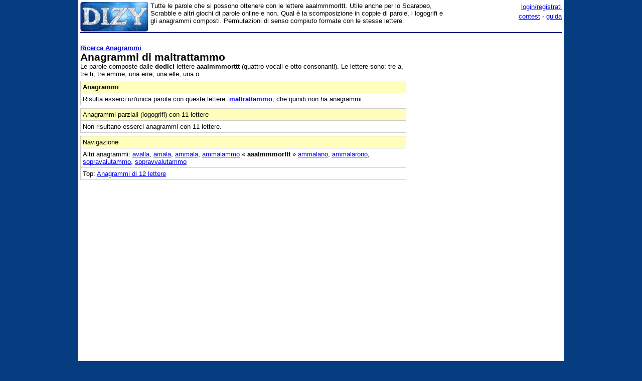

--- FILE ---
content_type: text/html; charset=utf-8
request_url: https://www.google.com/recaptcha/api2/aframe
body_size: 267
content:
<!DOCTYPE HTML><html><head><meta http-equiv="content-type" content="text/html; charset=UTF-8"></head><body><script nonce="rIt1Z5Z1eEVRi2k8dXRyKg">/** Anti-fraud and anti-abuse applications only. See google.com/recaptcha */ try{var clients={'sodar':'https://pagead2.googlesyndication.com/pagead/sodar?'};window.addEventListener("message",function(a){try{if(a.source===window.parent){var b=JSON.parse(a.data);var c=clients[b['id']];if(c){var d=document.createElement('img');d.src=c+b['params']+'&rc='+(localStorage.getItem("rc::a")?sessionStorage.getItem("rc::b"):"");window.document.body.appendChild(d);sessionStorage.setItem("rc::e",parseInt(sessionStorage.getItem("rc::e")||0)+1);localStorage.setItem("rc::h",'1769531125670');}}}catch(b){}});window.parent.postMessage("_grecaptcha_ready", "*");}catch(b){}</script></body></html>